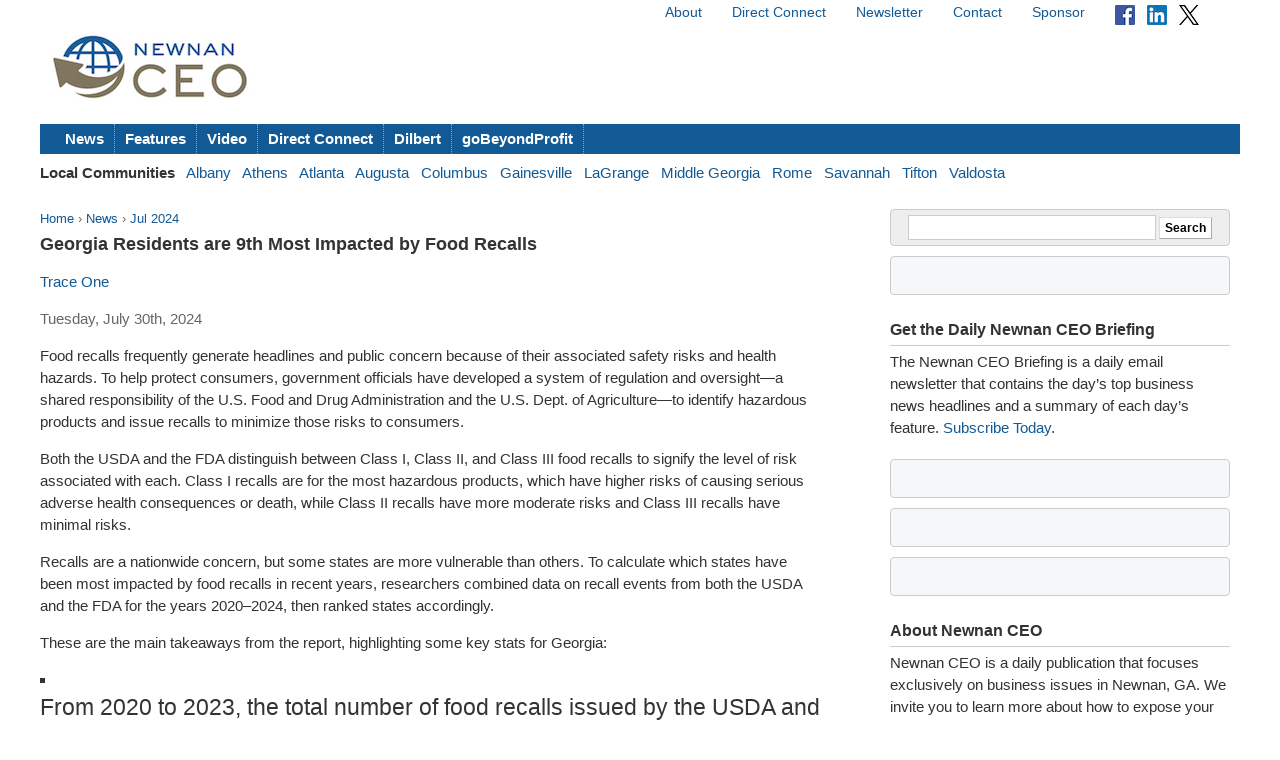

--- FILE ---
content_type: text/html; charset=utf-8
request_url: https://newnanceo.com/news/2024/07/georgia-residents-are-9th-most-impacted-food-recalls/
body_size: 5204
content:



<!doctype html>
<html lang="en">
<head>
    <meta charset="utf-8">
    <title>Georgia Residents are 9th Most Impacted by Food Recalls - Newnan CEO</title>
    
    <link rel="stylesheet" href="https://ceonews-static.s3.amazonaws.com/CACHE/css/2a85a330ce31.css" type="text/css" />
    <link rel="stylesheet" href="https://cdnjs.cloudflare.com/ajax/libs/video.js/8.23.4/video-js.min.css" integrity="sha512-7wMpNCbZmQmUPa3OOvqZo2TbK4n4xy4hdSWvxXKaJH8tR/9+7YFS0qyiKK3FV3tE6ANeSAdd3xfFQbf71P5Dfw==" crossorigin="anonymous" referrerpolicy="no-referrer" />
    
    <meta name="viewport" content="width=device-width, initial-scale=1, minimum-scale=1, maximum-scale=1"/>
    <link rel="alternate" type="application/rss+xml" title="RSS" href="https://newnanceo.com/feeds/latest/">
    <meta name="location" content="Newnan, GA">
    
    <meta property="og:site_name" content="Newnan CEO"/>
    <meta property="og:title" content="Georgia Residents are 9th Most Impacted by Food Recalls" />
    <meta property="og:url" content="http://newnanceo.com/news/2024/07/georgia-residents-are-9th-most-impacted-food-recalls/" />
    
    
        <meta property="og:type" content="article" />
    

    
    <script async src="https://www.googletagmanager.com/gtag/js?id=G-P8KR7KX0LW"></script>
    <script>
      window.dataLayer = window.dataLayer || [];
      function gtag(){dataLayer.push(arguments);}
      gtag('js', new Date());
      gtag('config', 'G-P8KR7KX0LW');
    </script>
    
</head>
<body>

<div id="fb-root"></div>
<script>(function(d, s, id) {
  var js, fjs = d.getElementsByTagName(s)[0];
  if (d.getElementById(id)) return;
  js = d.createElement(s); js.id = id;
  js.src = "//connect.facebook.net/en_US/all.js#xfbml=1";
  fjs.parentNode.insertBefore(js, fjs);
}(document, 'script', 'facebook-jssdk'));</script>


<div id="site">
    <!-- END Ad block -->
    <div id="header" class="grid-container">
        <!-- Ad block -->
        <div class="grid-100">
        
            
        
        </div>
        <!-- END Ad block -->

        <div class="top_nav grid-50 prefix-50">
            
            <ul>
                <li><a href="/about/">About</a></li>
                <li><a href="/connect/">Direct Connect</a></li>
                <li><a href="/pages/newsletter/">Newsletter</a></li>
                <li><a href="/contact/">Contact</a></li>
                <li><a href="/sponsor/">Sponsor</a></li>
                <li>
                    <a href="https://www.facebook.com/pages/Georgia-CEO/106301979416349"><img src="https://ceonews-static.s3.amazonaws.com/img/facebook-icon-20.png" width="20px" height="20px"></a> &nbsp; 
                    <a href="https://www.linkedin.com/company/georgia-ceo"><img src="https://ceonews-static.s3.amazonaws.com/img/linkedin-icon-20.png" width="20px" height="20px"></a> &nbsp; 
                    <a href="https://twitter.com/Georgia_CEO"><img src="https://ceonews-static.s3.amazonaws.com/img/twitter-icon-20.png" width="20px" height="20px"></a> &nbsp;
                </li>
            </ul>
            
        </div> <!-- END top_nav -->
        
        
        <div class="logo grid-20">
            <p><a href="/"><img src="//deupji7lj9h2l.cloudfront.net/site-logos/newnanceo.png" width="200" alt="Newnan CEO"></a></p>
        </div>
        <div class="leaderboard grid-80">
            <!-- Header-1 [async] -->
<script type="text/javascript">if (!window.AdButler){(function(){var s = document.createElement("script"); s.async = true; s.type = "text/javascript";s.src = 'https://servedbyadbutler.com/app.js';var n = document.getElementsByTagName("script")[0]; n.parentNode.insertBefore(s, n);}());}</script>
<script type="text/javascript">
var AdButler = AdButler || {}; AdButler.ads = AdButler.ads || [];
var abkw = window.abkw || '';
var plc194754 = window.plc194754 || 0;
document.write('<'+'div id="placement_194754_'+plc194754+'"></'+'div>');
AdButler.ads.push({handler: function(opt){ AdButler.register(166980, 194754, [728,90], 'placement_194754_'+opt.place, opt); }, opt: { place: plc194754++, keywords: abkw, domain: 'servedbyadbutler.com', click:'CLICK_MACRO_PLACEHOLDER' }});
</script>
        </div>

        
        
        
        <div id="menu" class="grid-100">
            <ul>
                <li><a href="/news/">News</a></li>
                <li><a href="/features/">Features</a></li>
                <li><a href="/video/">Video</a></li>
                <li><a href="/connect/">Direct Connect</a></li>
                <li><a href="/dilbert/">Dilbert</a></li>
                <li><a href="/channel/gobeyondprofit/">goBeyondProfit</a></li>
            </ul>
        </div>
        <div id="city-menu" class="grid-100">
            
<p>
    <strong>Local Communities</strong>&nbsp;&nbsp;
    
    <a href="http://albanyceo.com/"> Albany</a>&nbsp;&nbsp;
    
    
    <a href="http://athensceo.com/">Athens</a>&nbsp;&nbsp;
    
    
    <a href="http://metroatlantaceo.com/">Atlanta</a>&nbsp;&nbsp;
    
    
    <a href="http://augustaceo.com/">Augusta</a>&nbsp;&nbsp;
    
    
    <a href="http://thecolumbusceo.com/">Columbus</a>&nbsp;&nbsp;
    
    
    <a href="http://gainesvilleceo.com/">Gainesville</a>&nbsp;&nbsp;
    
    
    <a href="http://lagrangeceo.com/">LaGrange</a>&nbsp;&nbsp;
    
    
    <a href="http://middlegeorgiaceo.com/">Middle Georgia</a>&nbsp;&nbsp;
    
    
    
    <a href="http://romeceo.com/">Rome</a>&nbsp;&nbsp;
    
    
    <a href="http://savannahceo.com/">Savannah</a>&nbsp;&nbsp;
    
    
    <a href="http://tiftonceo.com/">Tifton</a>&nbsp;&nbsp;
    
    
    <a href="http://valdostaceo.com/">Valdosta</a>&nbsp;&nbsp;
    
</p>



        </div>
        
    </div> <!-- /header -->
    
    <div id="main" class="grid-container">
        
        <div id="content" class="grid-65 grid-parent">
            


<p class="breadcrumb">
    <a href="/">Home</a> &rsaquo;
    <a href="/news/">News</a> &rsaquo;
    <a href="/news/2024/07/">Jul 2024</a>
</p>
<h2 class="headline">Georgia Residents are 9th Most Impacted by Food Recalls</h2>
<p class="published">
    
        
        <a href="/authors/trace-one/">Trace One</a>
        
    
</p>
<p class="published">Tuesday, July 30th, 2024</p>



<div id="article_content">
    <p></p>
<p>Food recalls frequently generate headlines and public concern because of their associated safety risks and health hazards. To help protect consumers, government officials have developed a system of regulation and oversight&mdash;a shared responsibility of the U.S. Food and Drug Administration and the U.S. Dept. of Agriculture&mdash;to identify hazardous products and issue recalls to minimize those risks to consumers.</p>
<p>Both the USDA and the FDA distinguish between Class I, Class II, and Class III food recalls to signify the level of risk associated with each. Class I recalls are for the most hazardous products, which have higher risks of causing serious adverse health consequences or death, while Class II recalls have more moderate risks and Class III recalls have minimal risks.</p>
<p>Recalls are a nationwide concern, but some states are more vulnerable than others. To calculate which states have been most impacted by food recalls in recent years, researchers combined data on recall events from both the USDA and the FDA for the years 2020&ndash;2024, then ranked states accordingly.</p>
<p>These are the main takeaways from the report, highlighting some key stats for Georgia:</p>
<ul>
<li>
<p>From 2020 to 2023, the total number of food recalls issued by the USDA and the FDA grew from 454 to 547&mdash;<strong>an increase of more than 20%</strong>.</p>
</li>
<li>
<p>This growth took place across all classes of recall, but notably the number of&nbsp;<strong>Class I recalls has increased in each year</strong>&nbsp;since 2020. And through the first half of 2024, the number of total recalls is set to roughly match 2023&rsquo;s total.</p>
</li>
<li>
<p>The leading causes of food recalls are&nbsp;<strong>allergen contamination</strong>&nbsp;(responsible for nearly 40% of all cases),&nbsp;<strong>bacterial contamination</strong>&nbsp;(21.1%), and&nbsp;<strong>foreign object contamination</strong>&nbsp;(11.6%). The least common but highly concerning are lead contamination recalls, comprising 1.7% of the total.</p>
</li>
<li>
<p>Since 2020,&nbsp;<strong>2.0%</strong>&nbsp;of the country&rsquo;s food recalls&nbsp;<strong>have originated from Georgia producers</strong>.</p>
</li>
<li>
<p><strong>During that same span, Georgia residents have been impacted by 28.8% of Class I recalls, and 29.4% of&nbsp;<em>all</em>&nbsp;food recalls&mdash;the 9th most of any U.S. state.</strong></p>
</li>
</ul>
<p style="text-align: center;"><strong>Food Recalls by State</strong></p>
<p style="text-align: center;"><strong><img src="https://ceonews-media.s3.amazonaws.com/2024-07-30-atlantaceo-food-recall.png" /></strong></p>
<p style="text-align: center;"><strong>For the full report visit&nbsp; <a href="../../../../resources/plm-compliance-blog/states-most-impacted-by-food-recalls-in-recent-years">www.traceone.com</a></strong></p>
</div>
<div class="article_tools">
    <ul class="article_tools_list">
        <li><a href="/cdn-cgi/l/email-protection#[base64]">Email</a></li>
        <li><a href="javascript:window.print();">Print</a></li>
     </ul>
     <div class="clear"></div>
     <div class="sharing_tools">
             <p><a href="https://twitter.com/intent/tweet?original_referer=&amp;source=tweetbutton&amp;text=Georgia%20Residents%20are%209th%20Most%20Impacted%20by%20Food%20Recalls&amp;url=http%3A//newnanceo.com/news/2024/07/georgia-residents-are-9th-most-impacted-food-recalls/&amp;via=Georgia_CEO" target="_blank"><img src="//deupji7lj9h2l.cloudfront.net/img/tweet.png" alt="Tweet"></a></p>
             <p><a href="http://www.linkedin.com/shareArticle?mini=true&url=http%3A//newnanceo.com/news/2024/07/georgia-residents-are-9th-most-impacted-food-recalls/&amp;title=Georgia%20Residents%20are%209th%20Most%20Impacted%20by%20Food%20Recalls&amp;summary=" target="_blank"><img src="//deupji7lj9h2l.cloudfront.net/img/linkedin.gif" alt="Share on LinkedIn"></a></p>
             <div class="fb-like" data-href="http://newnanceo.com/news/2024/07/georgia-residents-are-9th-most-impacted-food-recalls/" data-send="false" data-width="450" data-show-faces="false" data-action="recommend" data-font="lucida grande"></div>
     </div>
</div>
<div class="clear"></div>




        </div><!-- /content -->
        
        
        <div id="sidebar" class="grid-30 push-5">
            
            
            <form action="https://www.google.com/search" method="get" class="global_search align_center">
                <input name="sitesearch" type="hidden" value="newnanceo.com">
                <input type="text" name="q" value="" id="q" class="global_search_input">
                <input type="submit" value="Search" class="button">
            </form>
            

            
            <div class="adbox-sidebar align_center">
<!-- Sidebar-1 [async] -->
<script data-cfasync="false" src="/cdn-cgi/scripts/5c5dd728/cloudflare-static/email-decode.min.js"></script><script type="text/javascript">if (!window.AdButler){(function(){var s = document.createElement("script"); s.async = true; s.type = "text/javascript";s.src = 'https://servedbyadbutler.com/app.js';var n = document.getElementsByTagName("script")[0]; n.parentNode.insertBefore(s, n);}());}</script>
<script type="text/javascript">
var AdButler = AdButler || {}; AdButler.ads = AdButler.ads || [];
var abkw = window.abkw || '';
var plc194753 = window.plc194753 || 0;
document.write('<'+'div id="placement_194753_'+plc194753+'"></'+'div>');
AdButler.ads.push({handler: function(opt){ AdButler.register(166980, 194753, [300,250], 'placement_194753_'+opt.place, opt); }, opt: { place: plc194753++, keywords: abkw, domain: 'servedbyadbutler.com', click:'CLICK_MACRO_PLACEHOLDER' }});
</script>
</div>

            

            
            <div id="newsletter" class="widget">
                <h3 class="widget_title">Get the Daily Newnan CEO Briefing</h3>
                <p>The Newnan CEO Briefing is a daily email newsletter that contains the day’s top business news headlines and a summary of each day’s feature. <a href="/pages/newsletter/">Subscribe Today</a>.</p>
            </div>
            
			
			
			<div class="adbox-sidebar align_center">
<!-- goBeyondProfit Channel Banner [async] -->
<script type="text/javascript">if (!window.AdButler){(function(){var s = document.createElement("script"); s.async = true; s.type = "text/javascript";s.src = 'https://servedbyadbutler.com/app.js';var n = document.getElementsByTagName("script")[0]; n.parentNode.insertBefore(s, n);}());}</script>
<script type="text/javascript">
var AdButler = AdButler || {}; AdButler.ads = AdButler.ads || [];
var abkw = window.abkw || '';
var plc336919 = window.plc336919 || 0;
document.write('<'+'div id="placement_336919_'+plc336919+'"></'+'div>');
AdButler.ads.push({handler: function(opt){ AdButler.register(166980, 336919, [300,250], 'placement_336919_'+opt.place, opt); }, opt: { place: plc336919++, keywords: abkw, domain: 'servedbyadbutler.com', click:'CLICK_MACRO_PLACEHOLDER' }});
</script>
</div>

			

            
            
            <div class="adbox-sidebar align_center">
<!-- Sidebar-3 [async] -->
<script type="text/javascript">if (!window.AdButler){(function(){var s = document.createElement("script"); s.async = true; s.type = "text/javascript";s.src = 'https://servedbyadbutler.com/app.js';var n = document.getElementsByTagName("script")[0]; n.parentNode.insertBefore(s, n);}());}</script>
<script type="text/javascript">
var AdButler = AdButler || {}; AdButler.ads = AdButler.ads || [];
var abkw = window.abkw || '';
var plc194752 = window.plc194752 || 0;
document.write('<'+'div id="placement_194752_'+plc194752+'"></'+'div>');
AdButler.ads.push({handler: function(opt){ AdButler.register(166980, 194752, [300,250], 'placement_194752_'+opt.place, opt); }, opt: { place: plc194752++, keywords: abkw, domain: 'servedbyadbutler.com', click:'CLICK_MACRO_PLACEHOLDER' }});
</script>
</div>

            
            <div class="adbox-sidebar align_center">
<!-- Fostering Success Act (FSA) [async] -->
<script type="text/javascript">if (!window.AdButler){(function(){var s = document.createElement("script"); s.async = true; s.type = "text/javascript"; s.src = 'https://servedbyadbutler.com/app.js'; var n = document.getElementsByTagName("script")[0]; n.parentNode.insertBefore(s, n);}());}</script>
<script type="text/javascript">
var AdButler = AdButler || {};
AdButler.ads = AdButler.ads || [];
var abkw = window.abkw || '';
var plc939142 = window.plc939142 || 0;
document.write('<'+'div id="placement_939142_'+plc939142+'"></'+'div>');
AdButler.ads.push({handler: function(opt){ AdButler.register(166980, 939142, [300,250], 'placement_939142_'+opt.place, opt); }, opt: { place: plc939142++, keywords: abkw, domain: 'servedbyadbutler.com', click: 'CLICK_MACRO_PLACEHOLDER' }});
</script>
</div>

            

            <div id="about" class="widget">
                <h3 class="widget_title">About Newnan CEO</h3>
                <p>Newnan CEO is a daily publication that focuses exclusively on business issues in Newnan, GA. We invite you to learn more about how to expose your business to others in the community. <a href="/contact/">Contact us</a> today to receive more information about editorial, video and promotional exposure at Newnan CEO.</p>
                
                <p>Newnan CEO is part of the <a href="http://georgiaceo.com">Georgia CEO Network</a> which includes newswires, newsletters, databases and local web sites in cities across Georgia: <a href="http://albanyceo.com/"> Albany</a>, <a href="http://athensceo.com/">Athens</a>, <a href="http://metroatlantaceo.com/">Atlanta</a>, <a href="http://augustaceo.com/">Augusta</a>, <a href="http://thecolumbusceo.com/">Columbus</a>, <a href="http://gainesvilleceo.com/">Gainesville</a>, <a href="http://lagrangeceo.com">LaGrange</a>, <a href="http://middlegeorgiaceo.com/">Middle Georgia</a>, <a href="https://newnanceo.com/">Newnan</a>, <a href="http://romeceo.com/">Rome</a>, <a href="http://savannahceo.com/">Savannah</a>, <a href="http://tiftonceo.com/">Tifton</a>, and <a href="http://valdostaceo.com/">Valdosta</a>.</p>
                
                
            </div>

            
            <div class="adbox-sidebar align_center">
<!-- Sidebar-5 [async] -->
<script type="text/javascript">if (!window.AdButler){(function(){var s = document.createElement("script"); s.async = true; s.type = "text/javascript";s.src = 'https://servedbyadbutler.com/app.js';var n = document.getElementsByTagName("script")[0]; n.parentNode.insertBefore(s, n);}());}</script>
<script type="text/javascript">
var AdButler = AdButler || {}; AdButler.ads = AdButler.ads || [];
var abkw = window.abkw || '';
var plc278538 = window.plc278538 || 0;
document.write('<'+'div id="placement_278538_'+plc278538+'"></'+'div>');
AdButler.ads.push({handler: function(opt){ AdButler.register(166980, 278538, [300,250], 'placement_278538_'+opt.place, opt); }, opt: { place: plc278538++, keywords: abkw, domain: 'servedbyadbutler.com', click:'CLICK_MACRO_PLACEHOLDER' }});
</script>
</div>

            
            
            
            
            
            
            
            

            
        </div><!-- /sidebar -->
        
    </div><!-- /main -->

    <div id="footer" class="grid-container">
        <div class="grid-100">
        
        <dl>
            <dt>Newnan CEO</dt> <dd><a href="https://newnanceo.com/about/">About</a> / <a href="https://newnanceo.com/contact/">Contact</a> / <a href="https://newnanceo.com/sponsor/">Sponsor</a> / <a href="https://newnanceo.com/pages/newsletter/">Newsletter</a></dd>
            <dt>Sections</dt> <dd><a href="https://newnanceo.com/news/">News</a> / <a href="https://newnanceo.com/features/">Features</a> / <a href="https://newnanceo.com/video/">Video</a> / <a href="https://newnanceo.com/connect/">Direct Connect</a></dd>
            <dt>Submit</dt> <dd><a href="https://newnanceo.com/contact/">Feedback</a> / <a href="https://newnanceo.com/contact/">Press Releases &amp; News</a></dd>
            <dt>Connect</dt> <dd> <a href="https://twitter.com/Georgia_CEO">Twitter</a> / <a href="https://www.facebook.com/pages/Georgia-CEO/106301979416349">Facebook</a></dd>
        </dl>
        
        
            <p class="legal">Copyright &copy; 2026 Newnan CEO. All rights reserved. <a href="https://newnanceo.com/legal/terms/">Terms</a> &amp; <a href="https://newnanceo.com/legal/privacy/">Privacy</a>.</p>
        
        </div>
    </div><!-- /footer --> 


</div><!-- /site -->




<script src="//ajax.googleapis.com/ajax/libs/jquery/1.6.4/jquery.min.js"></script>
<script src="https://cdnjs.cloudflare.com/ajax/libs/video.js/8.23.4/video.min.js" integrity="sha512-frQAbRblLAB27W72seJtP+PijHuCtSfQ+k+LS7M4v27gjKb5doigt4khTLCwILnWz8sd+MPu3Qzkaduq4dwitA==" crossorigin="anonymous" referrerpolicy="no-referrer"></script>


<script defer src="https://static.cloudflareinsights.com/beacon.min.js/vcd15cbe7772f49c399c6a5babf22c1241717689176015" integrity="sha512-ZpsOmlRQV6y907TI0dKBHq9Md29nnaEIPlkf84rnaERnq6zvWvPUqr2ft8M1aS28oN72PdrCzSjY4U6VaAw1EQ==" data-cf-beacon='{"version":"2024.11.0","token":"f7c64fe70faf46078135a9b8a7aad04e","r":1,"server_timing":{"name":{"cfCacheStatus":true,"cfEdge":true,"cfExtPri":true,"cfL4":true,"cfOrigin":true,"cfSpeedBrain":true},"location_startswith":null}}' crossorigin="anonymous"></script>
</body>
</html>
